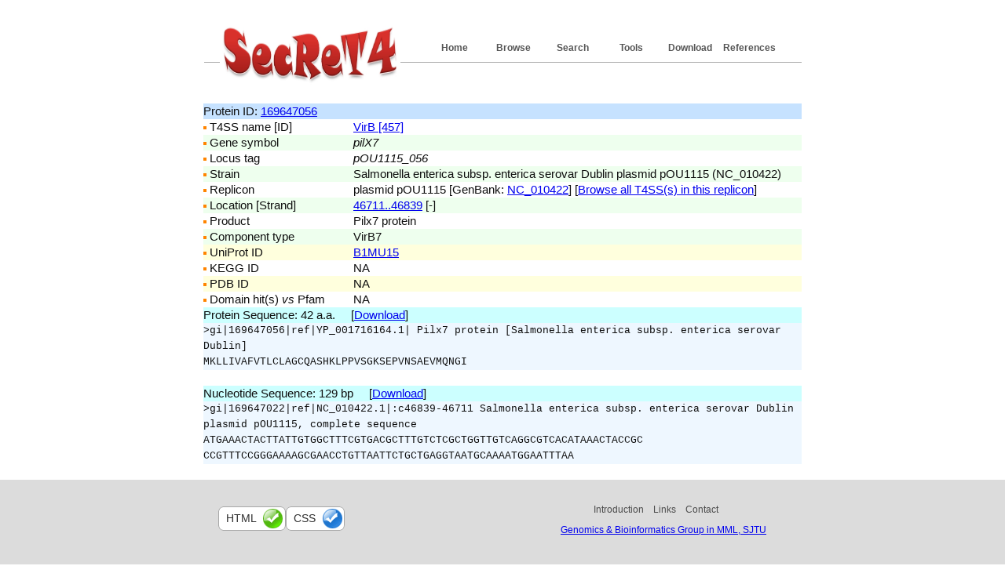

--- FILE ---
content_type: text/html; charset=UTF-8
request_url: https://bioinfo-mml.sjtu.edu.cn/SecReT4/component.php?pid=169647056
body_size: 5694
content:
<!DOCTYPE html PUBLIC "-//W3C//DTD XHTML 1.0 Transitional//EN" "http://www.w3.org/TR/xhtml1/DTD/xhtml1-transitional.dtd">
<html xmlns="http://www.w3.org/1999/xhtml"><!-- InstanceBegin template="/Templates/index.dwt" codeOutsideHTMLIsLocked="false" -->
<head>
<meta http-equiv="Content-Type" content="text/html; charset=utf-8">
<title>SecReT4</title>
<link href="style_1.css" rel="stylesheet" type="text/css" />
<!--//RCSB PDB Image Library widget  -->
<script type="text/javascript" src="http://www.rcsb.org/pdb/widgets/rcsbPdbImageLib.min.js"></script> 
<!-- default set of jQuery Tools + jQuery 1.3.2 -->
<!--link rel="stylesheet" type="text/css" href="http://202.120.12.132/GS2/css/standalone.css"/-->
 <script src="js/jquery.tools.min.js"></script>
</head>

<body>
<div id="topPanel">
<ul>
<li><a href="references.php">References</a></li>
<li><a href="download.html">Download</a></li>
<li><a href="tools.html">Tools</a></li>
<li><a href="search.php">Search</a></li>
<li><a href="browse_org.php">Browse</a></li>
<li class="active"><a href="index.php">Home</a></li>
</ul>
<a href="index.php"><img src="images/logo.jpg" title="SecReT4" alt="SecReT4" width="230" height="80" border="0" /></a></div>
<div id="bodyPanel">
	<!-- InstanceBeginEditable name="EditRegion1" -->

    <table width='100%' border='0' cellspacing='0' cellpadding='0'>
<tr  bgcolor='#c6e2ff'><td>Protein ID: <a href='http://www.ncbi.nlm.nih.gov/protein/169647056' target='_blank'>169647056</a></td></tr>
</table>
<table width='100%' border='0' cellspacing='0' cellpadding='0'>
<tr><td width='25%'><img src='images/dot01_01.gif' width='4' height='4' border='0'  align='absmiddle'> T4SS name [ID]</td><td width='75%'><a href='feature_page.php?t4ss_id=457'>VirB [457]</a></td></tr>
<tr  bgcolor='#EEFFEE'><td><img src='images/dot01_01.gif' width='4' height='4' border='0'  align='absmiddle'> Gene symbol</td><td><em>pilX7</em></td></tr>
<tr><td><img src='images/dot01_01.gif' width='4' height='4' border='0'  align='absmiddle'> Locus tag</td><td><em>pOU1115_056</em></td></tr>
<tr  bgcolor='#EEFFEE'><td><img src='images/dot01_01.gif' width='4' height='4' border='0'  align='absmiddle'> Strain</td><td>Salmonella enterica subsp. enterica serovar Dublin plasmid pOU1115  (NC_010422)</td></tr>
<tr><td><img src='images/dot01_01.gif' width='4' height='4' border='0'  align='absmiddle'> Replicon</td><td>plasmid pOU1115 [GenBank: <a href='http://www.ncbi.nlm.nih.gov/nuccore/NC_010422' target='_blank'>NC_010422</a>] [<a href='browse_org_result.php?org_id=NC_010422' target='_blank'>Browse all T4SS(s) in this replicon</a>]</td></tr>
<tr  bgcolor='#EEFFEE'><td><img src='images/dot01_01.gif' width='4' height='4' border='0'  align='absmiddle'> Location [Strand]</td><td><a href='http://www.ncbi.nlm.nih.gov/nuccore/NC_010422?report=genbank&from=46711&to=46839' target='_blank'>46711..46839</a> [-]</td></tr>
<tr><td><img src='images/dot01_01.gif' width='4' height='4' border='0'  align='absmiddle'> Product</td><td>Pilx7 protein</td></tr>
<tr  bgcolor='#EEFFEE'><td><img src='images/dot01_01.gif' width='4' height='4' border='0'  align='absmiddle'> Component type</td><td>VirB7</td></tr>

<tr  bgcolor='FFFFDD'><td><img src='images/dot01_01.gif' width='4' height='4' border='0'  align='absmiddle'> UniProt ID</td><td><a href='http://www.uniprot.org/uniprot/B1MU15' target='_blank'>B1MU15</a></td></tr>
<tr><td><img src='images/dot01_01.gif' width='4' height='4' border='0'  align='absmiddle'> KEGG ID</td><td>NA</td></tr>
<tr  bgcolor='FFFFDD'><td><img src='images/dot01_01.gif' width='4' height='4' border='0'  align='absmiddle'> PDB ID</td><td>NA</td></tr>
<tr><td><img src='images/dot01_01.gif' width='4' height='4' border='0'  align='absmiddle'> Domain hit(s) <em>vs</em> Pfam </td><td>NA</td></tr>
</table>
<table width='100%' border='0' cellspacing='0' cellpadding='0'>
<tr><td  bgcolor='CCFFFF'>Protein Sequence: 42 a.a. &nbsp;&nbsp;&nbsp;&nbsp;[<a href='/SecReT4/tmp/download/2512301617_959_169647056_aa.fas' target='_blank'>Download</a>]</td></tr>
<tr bgcolor='#EEF7FF'><td><font face='Courier' size='-1'>&gt;gi|169647056|ref|YP_001716164.1| Pilx7 protein [Salmonella enterica subsp. enterica serovar Dublin]<br>MKLLIVAFVTLCLAGCQASHKLPPVSGKSEPVNSAEVMQNGI<br></font></td></tr>
<tr><td>&nbsp;</td></tr>
</table>
<table width='100%' border='0' cellspacing='0' cellpadding='0'>
<tr><td  bgcolor='CCFFFF'>Nucleotide Sequence: 129 bp &nbsp;&nbsp;&nbsp;&nbsp;[<a href='/SecReT4/tmp/download/2512301617_959_169647056_dna.fas' target='_blank'>Download</a>]</td></tr>
<tr bgcolor='#EEF7FF'><td><font face='Courier' size='-1'>&gt;gi|169647022|ref|NC_010422.1|:c46839-46711 Salmonella enterica subsp. enterica serovar Dublin plasmid pOU1115, complete sequence<br>ATGAAACTACTTATTGTGGCTTTCGTGACGCTTTGTCTCGCTGGTTGTCAGGCGTCACATAAACTACCGC<br>CCGTTTCCGGGAAAAGCGAACCTGTTAATTCTGCTGAGGTAATGCAAAATGGAATTTAA<br></font></td></tr>
</table>
<br>	
	
	<!-- InstanceEndEditable -->
</div>
<div id="footerPanel">
  <div id="footerbodyPanel">  
    <ul>
  <li><a href="Introduction.html">Introduction</a></li>
  <!--li><a href="submission.php">Submission</a></li-->
  <li><a href="links.html">Links</a></li>
  <li><a href="contact.html">Contact</a></li>
  </ul>
  <p class="copyright"><a href="http://bioinfo-mml.sjtu.edu.cn/" target="_blank">Genomics & Bioinformatics Group in MML, SJTU</a></p>
   <div id="footerhtmlPanel"><a href="http://validator.w3.org/check?uri=referer" target="_blank">html</a></div>
   <div id="footercssPanel"><a href="http://jigsaw.w3.org/css-validator/check/referer" target="_blank">css</a></div>
  </div>
</div>
</body>
<!-- InstanceEnd --></html>


--- FILE ---
content_type: text/css
request_url: https://bioinfo-mml.sjtu.edu.cn/SecReT4/style_1.css
body_size: 9644
content:
/* CSS Document */

body{background:#fff; color:#0F0F0F; font:15px/20px Arial, Helvetica, sans-serif; margin:32px 0 0; padding:0;}
div, ul, h1, h2, h3, li, p, img{margin:0; padding:0; border:0;}
ul{list-style-type:none;}

/* TOP PANEL*/
#topPanel{width:762px; height:100px; position:relative; margin:0 auto; padding:0;}
#topPanel img{width:230px; height:80px; z-index:1; padding:0; position:absolute; margin:0 0 0 21px;}
/* MENU PANEL*/
#topPanel ul{display:block; width:732px; height:36px; position:absolute; top:0; right:0; margin:11px 0 0; padding:0 29px 0 0; border-bottom:1px solid #AEAEAE;}
#topPanel ul li{float:right; font:12px/36px "Trebuchet MS",Arial, Helvetica, sans-serif; font-weight:bold;}
#topPanel ul li a{width:74px; height:36px; display:block; padding:0; color:#555; background:#fff; text-decoration:none; text-align:center; margin:0 1px 0 0; top:0px; left:0px;}
#topPanel ul li a:hover{width:74px; height:36px; text-decoration:none; background:url(images/button.gif) no-repeat 0 0 #AEAEAE; color:#fff;}
#topPanel ul li.active{width:74px; display:block; height:36px; background:url(images/button.gif) no-repeat 0 0 #AEAEAE; color:#fff; text-align:center; margin:0 1px 0 0;}
/* HEADER PANEL*/
#topPanel #headerPanelfast{width:246px; height:263px; position:absolute; top:0; left:0; margin:110px 0 0; padding:0px; background:url(images/orange-normal.jpg) no-repeat 0 0 #FC5F00; color:#fff;}
#topPanel #headerPanelfast a{width:246px; height:263px; display:block; text-decoration:none; }
#topPanel #headerPanelfast a:hover{width:246px; height:263px; background:url(images/orange-hover.jpg) no-repeat 0 0 #FC5F00; color:#fff; text-decoration:none;}
#topPanel #headerPanelfast h2{display:block; width:90px; height:47px; margin:54px 0 0 120px; font:28px/28px "Trebuchet MS",Arial, Helvetica, sans-serif; font-weight:bold; text-transform:uppercase; position:absolute; top:0px; left:0px; z-index:1;}
#topPanel #headerPanelfast p{width:163px; display:block; font:12px/18px Arial, Helvetica, sans-serif; font-weight:bold;  position:absolute; top:0px; left:0px; z-index:1; padding:0; margin:105px 50px 0 38px;}

#topPanel #headerPanelsecond{width:246px; height:263px; position:absolute; top:0; left:258px; margin:110px 0 0; padding:0px; background:url(images/green-normal.jpg) no-repeat 0 0 #FC5F00; color:#fff;}
#topPanel #headerPanelsecond a{width:246px; height:263px; display:block; text-decoration:none; }
#topPanel #headerPanelsecond a:hover{width:246px; height:263px; background:url(images/green-hover.jpg) no-repeat 0 0 #FC5F00; color:#fff; text-decoration:none;}
#topPanel #headerPanelsecond h2{display:block; width:90px; height:47px; background:none; margin:54px 0 0 103px; font:28px/28px "Trebuchet MS",Arial, Helvetica, sans-serif; font-weight:bold; text-transform:uppercase; padding:0; position:absolute; z-index:1;}
#topPanel #headerPanelsecond p{width:163px; display:block; font:12px/18px Arial, Helvetica, sans-serif; font-weight:bold;  position:absolute; top:0px; left:0px; z-index:1; padding:0; margin:105px 50px 0 38px;}

#topPanel #headerPanelthird{width:246px; height:263px; position:absolute; top:0; right:0; margin:110px 0 0; padding:0px; background:url(images/blue-normal.jpg) no-repeat 0 0 #FC5F00; color:#fff;}
#topPanel #headerPanelthird a{width:246px; height:263px; display:block; text-decoration:none; }
#topPanel #headerPanelthird a:hover{width:246px; height:263px; background:url(images/blue-hover.jpg) no-repeat 0 0 #FC5F00; color:#fff; text-decoration:none;}
#topPanel #headerPanelthird h2{display:block; width:90px; height:47px; background:none; margin:54px 0 0 93px; font:28px/28px "Trebuchet MS",Arial, Helvetica, sans-serif; font-weight:bold; text-transform:uppercase; padding:0; position:absolute; z-index:1;}
#topPanel #headerPanelthird p{width:163px; display:block; font:12px/18px Arial, Helvetica, sans-serif; font-weight:bold;  position:absolute; top:0px; left:0px; z-index:1; padding:0; margin:105px 50px 0 38px;}
/* /TOP PANEL*/

/* BODY PANEL*/
#bodyPanel{width:762px; position:relative; margin:0 auto; padding:0;}
#bodyPanel h2{ background:#fff; display:block; width:250px; height:50px; margin:0; font:30px/30px Georgia, "Times New Roman", Times, serif; font-weight:normal; padding:4px 0 0 202px; color:#FF7113;}
#bodyPanel p{background:url(images/symbol.jpg) 0 0 no-repeat #fff; margin:0 0 0 54px; padding:0 42px 35px 150px; color:#0F0F0F;}
#bodyPanel p span{font-weight:bold;}
#bodyPanel p.dotline{background:url(images/dot-line.gif) 0 0 repeat-x #fff; padding:0; margin:0 40px 0 25px; color:#000;}
#bodyPanel p.capstext{background: url(images/name.gif) bottom right no-repeat #fff; font:18px/24px Georgia, "Times New Roman", Times, serif; font-style:italic; color:#555555; padding:2px 10px 0 25px ; margin:0 35px 10px 0; }
#bodyPanel p.more{height:26px; padding:0; background:none; margin:0;}
#bodyPanel p.more a{width:76px; height:26px; display:block; margin:314px 20px 19px 618px; background:url(images/more.gif) 0 0 no-repeat #fff; color:#555; text-decoration:none; font:15px/26px "Trebuchet MS",Arial, Helvetica, sans-serif; padding:0 0 0 10px; text-transform:uppercase; position:absolute; top:0px; right:0px;}
#bodyPanel p.more a:hover{background:url(images/more.gif) 0 0 no-repeat #fff; color:#216EBD; text-decoration:none;}
#bodyPanel h3{background:#fff; display:block; width:250px; height:34px; margin:34px 0 12px 0; font:20px/20px Georgia, "Times New Roman", Times, serif; font-weight:normal; padding:0 0 0 0; color:#FF7113;}
#bodyPanel #testimonial{width:283px; height:162px; display:block; background:url(images/testimonial-bg.gif) 0 0 no-repeat #FFF6DB; padding:32px 33px 0 148px; margin:0 0 0 20px; color:#786321;}
#bodyPanel #testimonial p{background:none; margin:0; padding:0 0 5px 0;}
#bodyPanel #testimonial p span{color:#786321 !Important; background:#FFFAED !Important;}
#bodyPanel p.moretwo{height:26px; padding:0; background:none; margin:0;}
#bodyPanel p.moretwo a{width:76px; height:26px; display:block; margin:0px 0px 0px 196px; background:url(images/more2.gif) 0 0 no-repeat #FFF5D6; color:#555; text-decoration:none; font:15px/26px "Trebuchet MS",Arial, Helvetica, sans-serif; text-transform:uppercase; padding:0 0 0 10px; top:0px; right:0px;}
#bodyPanel p.moretwo a:hover{background:url(images/more2.gif) 0 0 no-repeat #FFF5D6; color:#216EBD; text-decoration:none;}
#bodyPanel h4{ background:#fff; width:250px; height:30px; position:absolute; top:361px; right:5px; margin:0; font:30px/30px Georgia, "Times New Roman", Times, serif; font-weight:normal; padding:0px; color:#FF7113;}
/*
#bodyPanel ul{width:225px; display:block; position:absolute; right:30px; top:405px; }
#bodyPanel ul li{font:12px/25px Arial, Helvetica, sans-serif; font-weight:normal; background:url(images/symbol2.gif) 0 8px no-repeat; padding:0 0 0 30px;}
*/
#bodyPanel ul span{ background:url(images/dot-line.gif) repeat-x 0 100%; height:25px; display:block;}
/*Browse page*/
#bodyPanel #org_browse{width:762px; height:900px; position:relative; margin:0 auto; padding:0;}
#bodyPanel #alpha_1{width:246px; height:600px; position:relative; top:0; left:0; margin:0 0 0; padding:0px;}
#bodyPanel #alpha_2{width:246px; height:600px; position:relative; top:-600px; left:258px; margin:0 0 0; padding:0px;}
#bodyPanel #alpha_3{width:246px; height:600px; position:relative; top:-1200px; left:516px; margin:0 0 0; padding:0px;}

/* FOOTER PANEL*/
#footerPanel{width:100%;  background:#DCDCDC; color:#4C4C4C; font-size:12px;}
#footerbodyPanel{width:762px;height:133px; position:relative; margin:0 auto; padding:0;}
#footerPanel ul{width:188px; display:block; position:absolute; right:83px; top:31px; }
#footerPanel li{float:left; font:12px/15px Arial, Helvetica, sans-serif; font-weight:normal;}
#footerPanel ul li a{padding:0 6px; color:#4C4C4C; background:#DCDCDC; text-decoration:none;}
#footerPanel ul li a:hover{text-decoration:underline;}
#footerPanel ul li a.padl{padding:0 0 0 6px;}
#footerPanel p.copyright{background:#DCDCDC; display:block; position:absolute; top:54px; right:45px; color:#A64200;}
#footerPanel ul.templateworld{width:158px; background:#DCDCDC; color:#4C4C4C; display:block; position:absolute; top:74px; right:40px;}
#footerPanel ul.templateworld li a{background:#DCDCDC; display:block; color:#4C4C4C; text-decoration:none;}
#footerPanel ul.templateworld li a:hover{text-decoration:underline;}

#footerhtmlPanel{ width:86px; height:31px; display:block; position:absolute; top:34px; left:29px; margin:0; padding:0;} 
#footerhtmlPanel a{ width:86px; height:31px; display:block; background:url(images/html-img.gif) no-repeat 0 0 #DCDCDC; text-decoration:none; font:14px/31px "Trebuchet MS",Arial, Helvetica, sans-serif; color:#2F2F2F; text-transform:uppercase; padding:0 0 0 10px; position:absolute; top:0px; right:0px;}
#footerhtmlPanel a:hover{background:url(images/html-img.gif) no-repeat 0 0 #DCDCDC; color:#216EBD; text-decoration:none; }
#footercssPanel{ width:86px; height:31px; display:block; position:absolute; top:34px; left:115px; margin:0; padding:0;} 
#footercssPanel a{ width:86px; height:31px; display:block; background:url(images/css-img.gif) no-repeat 0 0 #DCDCDC; text-decoration:none; font:14px/31px "Trebuchet MS",Arial, Helvetica, sans-serif; color:#2F2F2F; text-transform:uppercase; padding:0 0 0 10px; position:absolute; top:0px; right:0px;}
#footercssPanel a:hover{background:url(images/css-img.gif) no-repeat 0 0 #DCDCDC; color:#216EBD; text-decoration:none; }
